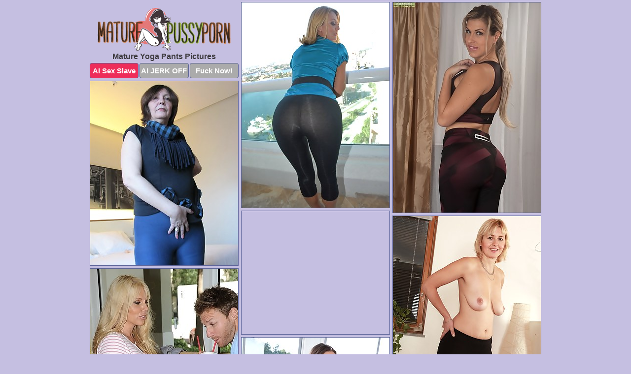

--- FILE ---
content_type: text/html; charset=UTF-8
request_url: https://maturepussyporn.com/yoga-pants/
body_size: 4375
content:
<!DOCTYPE html>
<html lang="en">
  <head>
    <link rel="preconnect" href="//cdn.luyten-98c.com">
    <link rel="preconnect" href="//luyten-98c.com">
    <link rel="preconnect" href="//cdn.maturepussyporn.com">
    <link rel="dns-prefetch" href="//cdn.maturepussyporn.com">
    <title>Mature Yoga Pants Pics @ MaturePussyPorn.com</title>
    <meta name="description" content="Mature Yoga Pants Porn Pics">
    <meta name="referrer" content="unsafe-url">
    <meta name="viewport" content="width=device-width, initial-scale=1.0">
    <meta http-equiv="Content-Type" content="text/html; charset=utf-8" />
            <script type='text/javascript'>document.cookie = 'acynpksw=eyJpcCI6MzE2MzIwNzUxLCJmIjowLCJzIjoiYm90cyIsInYiOltdLCJjYyI6MCwiaW4iOjF9;expires=Sunday, 30-Nov-25 07:16:52 UTC;domain=.maturepussyporn.com;path=/'
            var acynpksw_check = new Image()
            var acynpksw_random = Math.floor(Math.random() * 1000000)
            acynpksw_check.src = '/acynpksw/check.php?t=1764418612&check=1ca96449266bc935d46dc04baba2518e&rand=' + acynpksw_random
                </script>    <link rel="canonical" href="https://www.maturepussyporn.com/yoga-pants/" />
    <link rel="icon" href="/favicon.ico" type="image/x-icon" />
    <link rel="shortcut icon" href="/favicon.ico" type="image/x-icon" />
    <script src="/js/main.js?v=21" defer></script>
    <link rel="preload" as="style" href="/css/style.css?v=21">
    <link href="/css/style.css?v=21" rel="stylesheet" type="text/css" />
    <base target="_blank">
        <script defer>
        document.addEventListener('DOMContentLoaded', function() {
            var images = document.querySelectorAll('.zpapfhpo a img');
            for (var i = 0; i < Math.min(images.length, 2); i++) {
                images[i].removeAttribute('loading');
            }
            var thumb = ".qatfxfke";
            function statistics(t, id) {
                var stats = t === 3 ? "" : window.stats;
                var xhr = new XMLHttpRequest();
                xhr.open('GET', window.stat + "?" + t + id + stats, true);
                xhr.onreadystatechange = function () {
                    if (xhr.readyState === 4 && xhr.status === 200) {
                        console.log('Success');
                    }
                };
                xhr.send();
            }
            document.body.addEventListener('click', function (event) {
                var target = event.target.closest(thumb + ' a');
                if (target) {
                    var id = target.getAttribute('id');
                    var base = target.getAttribute('base');

                    if (target.hasAttribute('cid')) {
                        statistics(3, target.getAttribute('cid'));
                        return;
                    }
                    if (!id) return;
                    if (!base) target.setAttribute('base', target.getAttribute('href'));
                    target.setAttribute('href', window.status + encodeURIComponent(target.getAttribute('base')));
                    statistics(1, id);
                    setTimeout(function () {
                        target.setAttribute('href', target.getAttribute('base'));
                    }, 250);
                }
            });
            statistics(0, 1);
        });
    </script>
  </head>
  <body>
    <script type="text/javascript">
      var json = "yoga-pants.json";var stat="/rnticrps";var status="/acynpksw/o.php?url=";
    </script>
    <div class="rljtzvjr">
        <div class="yiidgsda">
            <div class="dpethtoy xioioxpp">
                <div class="qatfxfke zzpqttyw wyrhemfn">
                    <a href="/" class="cvcuxddx" title="Mature Pussy Porn" target="_self">
                        <img src="/images/logo.png" alt="Free Mature Sex Pictures" width="270" height="87">
                    </a>
                    <h1>Mature Yoga Pants Pictures</h1>
                    <div class="awlvptqe">
                        <span onclick="window.open('https://tsyndicate.com/api/v1/direct/0011db5bf9f34577838e798a163908f8?', '_blank'); return false;" class="uvnpwiag">AI Sex Slave</span>
                        <span onclick="window.open('https://tsyndicate.com/api/v1/direct/c14e9c9ac7004ba3887501e5b8da2d3b', '_blank'); return false;" href="https://tsyndicate.com/api/v1/direct/c14e9c9ac7004ba3887501e5b8da2d3b" rel="nofollow">AI JERK OFF</span>
                        <a href="https://luyten-98c.com/resource?zones=927&p=http%3A%2F%2Fmysexpics.com%2F" rel="nofollow">Fuck Now!</a>
                    </div>
                </div>
                <div class="qatfxfke zzpqttyw" data-id="2"><a href="//www.mypornpics.com/x/?t=368335" id="ypcuteop"><img src="https://cdn1.maturepussyporn.com/8d/7/8d7d1a2a3.jpg" loading="lazy" width="300" height="417" alt=""></a></div>
<div class="qatfxfke zzpqttyw" data-id="2"><a href="//www.mypornpics.com/x/?t=803632" id="ypcuteop"><img src="https://cdn1.maturepussyporn.com/a6/2/a62f50c13.jpg" loading="lazy" width="300" height="427" alt=""></a></div>
<div class="qatfxfke zzpqttyw" data-id="2"><a href="//www.mypornpics.com/x/?t=894505" id="ypcuteop"><img src="https://cdn1.maturepussyporn.com/e5/f/e5f24d7ca.jpg" loading="lazy" width="300" height="374" alt=""></a></div>
<div class="qatfxfke zzpqttyw ncjropcq" data-id="3"><div class="ckapxyaa"><div data-hp-id="1245" data-hp-zone></div><noscript><iframe src="https://luyten-98c.com/resource?zones=1245&noscript=1" width="300" height="250" frameborder="0" scrolling="no" sandbox="allow-forms allow-pointer-lock allow-popups allow-popups-to-escape-sandbox allow-same-origin allow-scripts allow-top-navigation-by-user-activation"></iframe></noscript></div></div>
<div class="qatfxfke zzpqttyw" data-id="2"><a href="//www.mypornpics.com/x/?t=491420" id="ypcuteop"><img src="https://cdn1.maturepussyporn.com/3f/9/3f9394b65.jpg" loading="lazy" width="300" height="417" alt=""></a></div>
<div class="qatfxfke zzpqttyw" data-id="2"><a href="//www.mypornpics.com/x/?t=375135" id="ypcuteop"><img src="https://cdn1.maturepussyporn.com/ae/1/ae17b6345.jpg" loading="lazy" width="300" height="419" alt=""></a></div>
<div class="qatfxfke zzpqttyw" data-id="2"><a href="//www.mypornpics.com/x/?t=1287755" id="ypcuteop"><img src="https://cdn1.maturepussyporn.com/fe/8/fe86767e2.jpg" loading="lazy" width="300" height="426" alt=""></a></div>
<div class="qatfxfke zzpqttyw" data-id="2"><a href="//www.mypornpics.com/x/?t=508851" id="ypcuteop"><img src="https://cdn1.maturepussyporn.com/0d/f/0df159c65.jpg" loading="lazy" width="300" height="390" alt=""></a></div>
<div class="qatfxfke zzpqttyw" data-id="2"><a href="//www.mypornpics.com/x/?t=1261388" id="ypcuteop"><img src="https://cdn1.maturepussyporn.com/5f/9/5f9d52015.jpg" loading="lazy" width="300" height="400" alt=""></a></div>
<div class="qatfxfke zzpqttyw" data-id="2"><a href="//www.mypornpics.com/x/?t=357497" id="ypcuteop"><img src="https://cdn1.maturepussyporn.com/15/7/157bb9562.jpg" loading="lazy" width="300" height="437" alt=""></a></div>
<div class="qatfxfke zzpqttyw ncjropcq" data-id="3"><div class="ckapxyaa"><a href="https://www.hotpornphotos.com" title="Porn Photos"><img src="https://www.hotpornphotos.com/hpp.jpg" alt="Porn Photos" loading="lazy" width="300" height="250"><div class="gqbjmczn">Porn Photos</div></a></div></div>
<div class="qatfxfke zzpqttyw" data-id="2"><a href="//www.mypornpics.com/x/?t=413483" id="ypcuteop"><img src="https://cdn1.maturepussyporn.com/29/b/29bd92f4d.jpg" loading="lazy" width="300" height="443" alt=""></a></div>
<div class="qatfxfke zzpqttyw" data-id="2"><a href="//www.mypornpics.com/x/?t=465310" id="ypcuteop"><img src="https://cdn1.maturepussyporn.com/dc/3/dc3b029fe.jpg" loading="lazy" width="300" height="427" alt=""></a></div>
<div class="qatfxfke zzpqttyw" data-id="2"><a href="//www.mypornpics.com/x/?t=416053" id="ypcuteop"><img src="https://cdn1.maturepussyporn.com/38/5/38554d67c.jpg" loading="lazy" width="300" height="398" alt=""></a></div>
<div class="qatfxfke zzpqttyw" data-id="2"><a href="//www.mypornpics.com/x/?t=493380" id="ypcuteop"><img src="https://cdn1.maturepussyporn.com/88/c/88ccb74e4.jpg" loading="lazy" width="300" height="420" alt=""></a></div>
<div class="qatfxfke zzpqttyw ncjropcq" data-id="3"><div class="ckapxyaa"><div data-hp-id="1247" data-hp-zone></div><noscript><iframe src="https://luyten-98c.com/resource?zones=1247&noscript=1" width="300" height="250" frameborder="0" scrolling="no" sandbox="allow-forms allow-pointer-lock allow-popups allow-popups-to-escape-sandbox allow-same-origin allow-scripts allow-top-navigation-by-user-activation"></iframe></noscript></div></div>
<div class="qatfxfke zzpqttyw" data-id="2"><a href="//www.mypornpics.com/x/?t=557315" id="ypcuteop"><img src="https://cdn1.maturepussyporn.com/55/a/55a1238aa.jpg" loading="lazy" width="300" height="442" alt=""></a></div>
<div class="qatfxfke zzpqttyw" data-id="2"><a href="//www.mypornpics.com/x/?t=508861" id="ypcuteop"><img src="https://cdn1.maturepussyporn.com/56/2/5624660a5.jpg" loading="lazy" width="300" height="446" alt=""></a></div>
<div class="qatfxfke zzpqttyw" data-id="2"><a href="//www.mypornpics.com/x/?t=804346" id="ypcuteop"><img src="https://cdn1.maturepussyporn.com/f4/1/f41ff3d81.jpg" loading="lazy" width="300" height="392" alt=""></a></div>
<div class="qatfxfke zzpqttyw ncjropcq" data-id="3"><div class="ckapxyaa"><a href="https://www.auntmia.com" title="Nude Girls"><img src="https://www.auntmia.com/promo/auntmia/300x250.jpg" alt="Nude Girls" loading="lazy" width="300" height="250"><div class="gqbjmczn">Nude Girls</div></a></div></div>
<div class="qatfxfke zzpqttyw" data-id="2"><a href="//www.mypornpics.com/x/?t=821588" id="ypcuteop"><img src="https://cdn1.maturepussyporn.com/0f/8/0f8d8f072.jpg" loading="lazy" width="300" height="399" alt=""></a></div>
<div class="qatfxfke zzpqttyw" data-id="2"><a href="//www.mypornpics.com/x/?t=365623" id="ypcuteop"><img src="https://cdn1.maturepussyporn.com/c4/b/c4bf3e400.jpg" loading="lazy" width="300" height="312" alt=""></a></div>
<div class="qatfxfke zzpqttyw" data-id="2"><a href="//www.mypornpics.com/x/?t=365612" id="ypcuteop"><img src="https://cdn1.maturepussyporn.com/7d/5/7d5498741.jpg" loading="lazy" width="300" height="267" alt=""></a></div>
<div class="qatfxfke zzpqttyw" data-id="2"><a href="//www.mypornpics.com/x/?t=491422" id="ypcuteop"><img src="https://cdn1.maturepussyporn.com/52/b/52bc63a14.jpg" loading="lazy" width="300" height="420" alt=""></a></div>
<div class="qatfxfke zzpqttyw" data-id="2"><a href="//www.mypornpics.com/x/?t=94486" id="ypcuteop"><img src="https://cdn1.maturepussyporn.com/4b/d/4bdde4f52.jpg" loading="lazy" width="300" height="394" alt=""></a></div>
<div class="qatfxfke zzpqttyw" data-id="2"><a href="//www.mypornpics.com/x/?t=388387" id="ypcuteop"><img src="https://cdn1.maturepussyporn.com/24/9/2491f5515.jpg" loading="lazy" width="300" height="392" alt=""></a></div>
<div class="qatfxfke zzpqttyw" data-id="2"><a href="//www.mypornpics.com/x/?t=465320" id="ypcuteop"><img src="https://cdn1.maturepussyporn.com/8b/0/8b01a9865.jpg" loading="lazy" width="300" height="440" alt=""></a></div>
<div class="qatfxfke zzpqttyw ncjropcq" data-id="3"><div class="ckapxyaa"><div data-hp-id="1248" data-hp-zone></div><noscript><iframe src="https://luyten-98c.com/resource?zones=1248&noscript=1" width="300" height="250" frameborder="0" scrolling="no" sandbox="allow-forms allow-pointer-lock allow-popups allow-popups-to-escape-sandbox allow-same-origin allow-scripts allow-top-navigation-by-user-activation"></iframe></noscript></div></div>
<div class="qatfxfke zzpqttyw" data-id="2"><a href="//www.mypornpics.com/x/?t=894511" id="ypcuteop"><img src="https://cdn1.maturepussyporn.com/42/b/42bc350b2.jpg" loading="lazy" width="300" height="388" alt=""></a></div>
<div class="qatfxfke zzpqttyw" data-id="2"><a href="//www.mypornpics.com/x/?t=1386980" id="ypcuteop"><img src="https://cdn1.maturepussyporn.com/07/0/070232161.jpg" loading="lazy" width="300" height="388" alt=""></a></div>
<div class="qatfxfke zzpqttyw ncjropcq" data-id="3"><div class="ckapxyaa"><a href="https://www.naked-asian.com/" title="Nude Asian"><img src="https://www.naked-asian.com/images/naked-asian.jpg" alt="Nude Asian" loading="lazy" width="300" height="250"><div class="gqbjmczn">Nude Asian</div></a></div></div>
<div class="qatfxfke zzpqttyw" data-id="2"><a href="//www.mypornpics.com/x/?t=1398944" id="ypcuteop"><img src="https://cdn1.maturepussyporn.com/6a/e/6ae7d27fa.jpg" loading="lazy" width="300" height="267" alt=""></a></div>
<div class="qatfxfke zzpqttyw" data-id="2"><a href="//www.mypornpics.com/x/?t=472274" id="ypcuteop"><img src="https://cdn1.maturepussyporn.com/98/9/989903c31.jpg" loading="lazy" width="300" height="434" alt=""></a></div>
<div class="qatfxfke zzpqttyw" data-id="2"><a href="//www.mypornpics.com/x/?t=1298330" id="ypcuteop"><img src="https://cdn1.maturepussyporn.com/f9/6/f9654d472.jpg" loading="lazy" width="300" height="423" alt=""></a></div>
<div class="qatfxfke zzpqttyw" data-id="2"><a href="//www.mypornpics.com/x/?t=1797182" id="ypcuteop"><img src="https://cdn1.maturepussyporn.com/ff/d/ffda1040b.jpg" loading="lazy" width="300" height="436" alt=""></a></div>
<div class="qatfxfke zzpqttyw" data-id="2"><a href="//www.mypornpics.com/x/?t=238754" id="ypcuteop"><img src="https://cdn1.maturepussyporn.com/1e/d/1ed4d254a.jpg" loading="lazy" width="300" height="449" alt=""></a></div>
<div class="qatfxfke zzpqttyw" data-id="2"><a href="//www.mypornpics.com/x/?t=375119" id="ypcuteop"><img src="https://cdn1.maturepussyporn.com/33/9/339a0d0b9.jpg" loading="lazy" width="300" height="338" alt=""></a></div>
<div class="qatfxfke zzpqttyw" data-id="2"><a href="//www.mypornpics.com/x/?t=522948" id="ypcuteop"><img src="https://cdn1.maturepussyporn.com/c0/a/c0a9d2f99.jpg" loading="lazy" width="300" height="436" alt=""></a></div>
<div class="qatfxfke zzpqttyw" data-id="2"><a href="//www.mypornpics.com/x/?t=810016" id="ypcuteop"><img src="https://cdn1.maturepussyporn.com/97/7/977f9e00a.jpg" loading="lazy" width="300" height="433" alt=""></a></div>
<div class="qatfxfke zzpqttyw ncjropcq" data-id="3"><div class="ckapxyaa"><div data-hp-id="1249" data-hp-zone></div><noscript><iframe src="https://luyten-98c.com/resource?zones=1249&noscript=1" width="300" height="250" frameborder="0" scrolling="no" sandbox="allow-forms allow-pointer-lock allow-popups allow-popups-to-escape-sandbox allow-same-origin allow-scripts allow-top-navigation-by-user-activation"></iframe></noscript></div></div>
<div class="qatfxfke zzpqttyw" data-id="2"><a href="//www.mypornpics.com/x/?t=1267729" id="ypcuteop"><img src="https://cdn1.maturepussyporn.com/bd/6/bd6089571.jpg" loading="lazy" width="300" height="412" alt=""></a></div>
<div class="qatfxfke zzpqttyw" data-id="2"><a href="//www.mypornpics.com/x/?t=1263755" id="ypcuteop"><img src="https://cdn1.maturepussyporn.com/3b/e/3be318a65.jpg" loading="lazy" width="300" height="422" alt=""></a></div>
<div class="qatfxfke zzpqttyw" data-id="2"><a href="//www.mypornpics.com/x/?t=2165661" id="ypcuteop"><img src="https://cdn1.maturepussyporn.com/e2/7/e27bf6fe3.jpg" loading="lazy" width="300" height="468" alt=""></a></div>
<div class="qatfxfke zzpqttyw" data-id="2"><a href="//www.mypornpics.com/x/?t=101251" id="ypcuteop"><img src="https://cdn1.maturepussyporn.com/cb/1/cb1099936.jpg" loading="lazy" width="300" height="437" alt=""></a></div>
<div class="qatfxfke zzpqttyw" data-id="2"><a href="//www.mypornpics.com/x/?t=414121" id="ypcuteop"><img src="https://cdn1.maturepussyporn.com/ae/6/ae6a85af0.jpg" loading="lazy" width="300" height="404" alt=""></a></div>
<div class="qatfxfke zzpqttyw" data-id="2"><a href="//www.mypornpics.com/x/?t=845627" id="ypcuteop"><img src="https://cdn1.maturepussyporn.com/70/2/702782bee.jpg" loading="lazy" width="300" height="193" alt=""></a></div>
<div class="qatfxfke zzpqttyw" data-id="2"><a href="//www.mypornpics.com/x/?t=890071" id="ypcuteop"><img src="https://cdn1.maturepussyporn.com/e9/4/e94dc7e7d.jpg" loading="lazy" width="300" height="430" alt=""></a></div>
<div class="qatfxfke zzpqttyw" data-id="2"><a href="//www.mypornpics.com/x/?t=1261391" id="ypcuteop"><img src="https://cdn1.maturepussyporn.com/5b/d/5bdb0b2f8.jpg" loading="lazy" width="300" height="402" alt=""></a></div>
<div class="qatfxfke zzpqttyw" data-id="2"><a href="//www.mypornpics.com/x/?t=1398942" id="ypcuteop"><img src="https://cdn1.maturepussyporn.com/e5/1/e516aa68e.jpg" loading="lazy" width="300" height="420" alt=""></a></div>
<div class="qatfxfke zzpqttyw" data-id="2"><a href="//www.mypornpics.com/x/?t=1797194" id="ypcuteop"><img src="https://cdn1.maturepussyporn.com/b1/c/b1cb48f7e.jpg" loading="lazy" width="300" height="424" alt=""></a></div>
<div class="qatfxfke zzpqttyw ncjropcq" data-id="3"><div class="ckapxyaa"><div data-hp-id="1335" data-hp-zone></div><noscript><iframe src="https://luyten-98c.com/resource?zones=1335&noscript=1" width="300" height="250" frameborder="0" scrolling="no" sandbox="allow-forms allow-pointer-lock allow-popups allow-popups-to-escape-sandbox allow-same-origin allow-scripts allow-top-navigation-by-user-activation"></iframe></noscript></div></div>
<div class="qatfxfke zzpqttyw" data-id="2"><a href="//www.mypornpics.com/x/?t=2161667" id="ypcuteop"><img src="https://cdn1.maturepussyporn.com/8d/5/8d5d6fd77.jpg" loading="lazy" width="300" height="439" alt=""></a></div>
<div class="qatfxfke zzpqttyw" data-id="2"><a href="//www.mypornpics.com/x/?t=2165153" id="ypcuteop"><img src="https://cdn1.maturepussyporn.com/02/e/02e11f0e0.jpg" loading="lazy" width="300" height="380" alt=""></a></div>
<div class="qatfxfke zzpqttyw" data-id="2"><a href="//www.mypornpics.com/x/?t=94479" id="ypcuteop"><img src="https://cdn1.maturepussyporn.com/5b/5/5b5108bf0.jpg" loading="lazy" width="300" height="197" alt=""></a></div>
<div class="qatfxfke zzpqttyw" data-id="2"><a href="//www.mypornpics.com/x/?t=1199971" id="ypcuteop"><img src="https://cdn1.maturepussyporn.com/6a/4/6a48ffa94.jpg" loading="lazy" width="300" height="391" alt=""></a></div>
<div class="qatfxfke zzpqttyw" data-id="2"><a href="//www.mypornpics.com/x/?t=1215463" id="ypcuteop"><img src="https://cdn1.maturepussyporn.com/9b/6/9b6b17ab6.jpg" loading="lazy" width="300" height="394" alt=""></a></div>
<div class="qatfxfke zzpqttyw" data-id="2"><a href="//www.mypornpics.com/x/?t=1576555" id="ypcuteop"><img src="https://cdn1.maturepussyporn.com/95/9/9590999d5.jpg" loading="lazy" width="300" height="445" alt=""></a></div>
<div class="qatfxfke zzpqttyw" data-id="2"><a href="//www.mypornpics.com/x/?t=1586591" id="ypcuteop"><img src="https://cdn1.maturepussyporn.com/fb/5/fb58ca150.jpg" loading="lazy" width="300" height="440" alt=""></a></div>
<div class="qatfxfke zzpqttyw" data-id="2"><a href="//www.mypornpics.com/x/?t=1901656" id="ypcuteop"><img src="https://cdn1.maturepussyporn.com/13/b/13be46c1c.jpg" loading="lazy" width="300" height="308" alt=""></a></div>
<div class="qatfxfke zzpqttyw" data-id="2"><a href="//www.mypornpics.com/x/?t=2020664" id="ypcuteop"><img src="https://cdn1.maturepussyporn.com/2e/e/2ee0619fc.jpg" loading="lazy" width="300" height="439" alt=""></a></div>
<div class="qatfxfke zzpqttyw" data-id="2"><a href="//www.mypornpics.com/x/?t=2162534" id="ypcuteop"><img src="https://cdn1.maturepussyporn.com/69/5/695229d3e.jpg" loading="lazy" width="300" height="403" alt=""></a></div>
<div class="qatfxfke zzpqttyw ncjropcq" data-id="3"><div class="ckapxyaa"><div data-hp-id="1336" data-hp-zone></div><noscript><iframe src="https://luyten-98c.com/resource?zones=1336&noscript=1" width="300" height="250" frameborder="0" scrolling="no" sandbox="allow-forms allow-pointer-lock allow-popups allow-popups-to-escape-sandbox allow-same-origin allow-scripts allow-top-navigation-by-user-activation"></iframe></noscript></div></div>
<div class="qatfxfke zzpqttyw" data-id="2"><a href="//www.mypornpics.com/x/?t=2164356" id="ypcuteop"><img src="https://cdn1.maturepussyporn.com/61/1/6115e44df.jpg" loading="lazy" width="300" height="399" alt=""></a></div>
<div class="qatfxfke zzpqttyw" data-id="2"><a href="//www.mypornpics.com/x/?t=2165151" id="ypcuteop"><img src="https://cdn1.maturepussyporn.com/2f/2/2f2da8d2a.jpg" loading="lazy" width="300" height="374" alt=""></a></div>
<div class="qatfxfke zzpqttyw" data-id="2"><a href="//www.mypornpics.com/x/?t=2165729" id="ypcuteop"><img src="https://cdn1.maturepussyporn.com/12/d/12d794ff6.jpg" loading="lazy" width="300" height="429" alt=""></a></div>
<div class="qatfxfke zzpqttyw" data-id="2"><a href="//www.mypornpics.com/x/?t=2165735" id="ypcuteop"><img src="https://cdn1.maturepussyporn.com/0d/f/0dfa99bd8.jpg" loading="lazy" width="300" height="400" alt=""></a></div>
<div class="qatfxfke zzpqttyw" data-id="2"><a href="//www.mypornpics.com/x/?t=2165748" id="ypcuteop"><img src="https://cdn1.maturepussyporn.com/71/a/71a3cf3c8.jpg" loading="lazy" width="300" height="515" alt=""></a></div>
<div class="qatfxfke zzpqttyw" data-id="2"><a href="//www.mypornpics.com/x/?t=493391" id="ypcuteop"><img src="https://cdn1.maturepussyporn.com/f0/c/f0cc794e9.jpg" loading="lazy" width="300" height="407" alt=""></a></div>
<div class="qatfxfke zzpqttyw" data-id="2"><a href="//www.mypornpics.com/x/?t=810018" id="ypcuteop"><img src="https://cdn1.maturepussyporn.com/72/2/7223e89b7.jpg" loading="lazy" width="300" height="429" alt=""></a></div>
<div class="qatfxfke zzpqttyw" data-id="2"><a href="//www.mypornpics.com/x/?t=890069" id="ypcuteop"><img src="https://cdn1.maturepussyporn.com/ec/a/ecafb61a9.jpg" loading="lazy" width="300" height="424" alt=""></a></div>
<div class="qatfxfke zzpqttyw" data-id="2"><a href="//www.mypornpics.com/x/?t=1199975" id="ypcuteop"><img src="https://cdn1.maturepussyporn.com/49/5/495233aad.jpg" loading="lazy" width="300" height="434" alt=""></a></div>
<div class="qatfxfke zzpqttyw" data-id="2"><a href="//www.mypornpics.com/x/?t=1360900" id="ypcuteop"><img src="https://cdn1.maturepussyporn.com/b2/c/b2cd32bca.jpg" loading="lazy" width="300" height="419" alt=""></a></div>
<div class="qatfxfke zzpqttyw ncjropcq" data-id="3"><div class="ckapxyaa"><div data-hp-id="1337" data-hp-zone></div><noscript><iframe src="https://luyten-98c.com/resource?zones=1337&noscript=1" width="300" height="250" frameborder="0" scrolling="no" sandbox="allow-forms allow-pointer-lock allow-popups allow-popups-to-escape-sandbox allow-same-origin allow-scripts allow-top-navigation-by-user-activation"></iframe></noscript></div></div>
<div class="qatfxfke zzpqttyw" data-id="2"><a href="//www.mypornpics.com/x/?t=1576557" id="ypcuteop"><img src="https://cdn1.maturepussyporn.com/c8/b/c8bef747d.jpg" loading="lazy" width="300" height="328" alt=""></a></div>
<div class="qatfxfke zzpqttyw" data-id="2"><a href="//www.mypornpics.com/x/?t=1605388" id="ypcuteop"><img src="https://cdn1.maturepussyporn.com/34/0/34056b0e2.jpg" loading="lazy" width="300" height="433" alt=""></a></div>
<div class="qatfxfke zzpqttyw" data-id="2"><a href="//www.mypornpics.com/x/?t=1798038" id="ypcuteop"><img src="https://cdn1.maturepussyporn.com/a4/c/a4ce0ac69.jpg" loading="lazy" width="300" height="417" alt=""></a></div>
<div class="qatfxfke zzpqttyw" data-id="2"><a href="//www.mypornpics.com/x/?t=1901652" id="ypcuteop"><img src="https://cdn1.maturepussyporn.com/ac/1/ac16b83c0.jpg" loading="lazy" width="300" height="372" alt=""></a></div>
<div class="qatfxfke zzpqttyw" data-id="2"><a href="//www.mypornpics.com/x/?t=2060619" id="ypcuteop"><img src="https://cdn1.maturepussyporn.com/3c/7/3c7b114ef.jpg" loading="lazy" width="300" height="429" alt=""></a></div>
<div class="qatfxfke zzpqttyw" data-id="2"><a href="//www.mypornpics.com/x/?t=2162908" id="ypcuteop"><img src="https://cdn1.maturepussyporn.com/52/5/525840abc.jpg" loading="lazy" width="300" height="439" alt=""></a></div>
<div class="qatfxfke zzpqttyw" data-id="2"><a href="//www.mypornpics.com/x/?t=2162909" id="ypcuteop"><img src="https://cdn1.maturepussyporn.com/82/5/82573afcc.jpg" loading="lazy" width="300" height="439" alt=""></a></div>
<div class="qatfxfke zzpqttyw" data-id="2"><a href="//www.mypornpics.com/x/?t=2165662" id="ypcuteop"><img src="https://cdn1.maturepussyporn.com/47/2/4729b0208.jpg" loading="lazy" width="300" height="447" alt=""></a></div>
<div class="qatfxfke zzpqttyw" data-id="2"><a href="//www.mypornpics.com/x/?t=2165750" id="ypcuteop"><img src="https://cdn1.maturepussyporn.com/13/3/13397d9f3.jpg" loading="lazy" width="300" height="414" alt=""></a></div>
<div class="qatfxfke zzpqttyw" data-id="2"><a href="//www.mypornpics.com/x/?t=1355675" id="ypcuteop"><img src="https://cdn1.maturepussyporn.com/d0/d/d0d49db83.jpg" loading="lazy" width="300" height="421" alt=""></a></div>
<div class="qatfxfke zzpqttyw ncjropcq" data-id="3"><div class="ckapxyaa"><div data-hp-id="1338" data-hp-zone></div><noscript><iframe src="https://luyten-98c.com/resource?zones=1338&noscript=1" width="300" height="250" frameborder="0" scrolling="no" sandbox="allow-forms allow-pointer-lock allow-popups allow-popups-to-escape-sandbox allow-same-origin allow-scripts allow-top-navigation-by-user-activation"></iframe></noscript></div></div>
<div class="qatfxfke zzpqttyw" data-id="2"><a href="//www.mypornpics.com/x/?t=1355676" id="ypcuteop"><img src="https://cdn1.maturepussyporn.com/9e/2/9e2c69d22.jpg" loading="lazy" width="300" height="264" alt=""></a></div>
<div class="qatfxfke zzpqttyw" data-id="2"><a href="//www.mypornpics.com/x/?t=1452032" id="ypcuteop"><img src="https://cdn1.maturepussyporn.com/3f/8/3f82de5c4.jpg" loading="lazy" width="300" height="446" alt=""></a></div>
<div class="qatfxfke zzpqttyw" data-id="2"><a href="//www.mypornpics.com/x/?t=1586596" id="ypcuteop"><img src="https://cdn1.maturepussyporn.com/8f/5/8f5449ff6.jpg" loading="lazy" width="300" height="198" alt=""></a></div>
<div class="qatfxfke zzpqttyw" data-id="2"><a href="//www.mypornpics.com/x/?t=1798037" id="ypcuteop"><img src="https://cdn1.maturepussyporn.com/da/1/da14f32ca.jpg" loading="lazy" width="300" height="407" alt=""></a></div>
<div class="qatfxfke zzpqttyw" data-id="2"><a href="//www.mypornpics.com/x/?t=2020675" id="ypcuteop"><img src="https://cdn1.maturepussyporn.com/f9/d/f9dfc5f64.jpg" loading="lazy" width="300" height="431" alt=""></a></div>
<div class="qatfxfke zzpqttyw" data-id="2"><a href="//www.mypornpics.com/x/?t=2055202" id="ypcuteop"><img src="https://cdn1.maturepussyporn.com/d1/e/d1e3dbc18.jpg" loading="lazy" width="300" height="452" alt=""></a></div>
<div class="qatfxfke zzpqttyw" data-id="2"><a href="//www.mypornpics.com/x/?t=2055203" id="ypcuteop"><img src="https://cdn1.maturepussyporn.com/da/5/da5c89639.jpg" loading="lazy" width="300" height="417" alt=""></a></div>
<div class="qatfxfke zzpqttyw" data-id="2"><a href="//www.mypornpics.com/x/?t=2060617" id="ypcuteop"><img src="https://cdn1.maturepussyporn.com/c3/c/c3cc01461.jpg" loading="lazy" width="300" height="449" alt=""></a></div>
<div class="qatfxfke zzpqttyw" data-id="2"><a href="//www.mypornpics.com/x/?t=2161669" id="ypcuteop"><img src="https://cdn1.maturepussyporn.com/b5/7/b57be940d.jpg" loading="lazy" width="300" height="446" alt=""></a></div>
<div class="qatfxfke zzpqttyw" data-id="2"><a href="//www.mypornpics.com/x/?t=2162546" id="ypcuteop"><img src="https://cdn1.maturepussyporn.com/e8/b/e8bf58546.jpg" loading="lazy" width="300" height="422" alt=""></a></div>
<div class="qatfxfke zzpqttyw ncjropcq" data-id="3"><div class="ckapxyaa"><div data-hp-id="1339" data-hp-zone></div><noscript><iframe src="https://luyten-98c.com/resource?zones=1339&noscript=1" width="300" height="250" frameborder="0" scrolling="no" sandbox="allow-forms allow-pointer-lock allow-popups allow-popups-to-escape-sandbox allow-same-origin allow-scripts allow-top-navigation-by-user-activation"></iframe></noscript></div></div>

<div class='scrp'><script type="text/javascript">var stats="f144f1704905978";</script></div>
            </div>
        </div>
        <div class="yiidgsda azfnicwo">
            <div class="kysebohy" style="display: none;">
                <img src="/images/totop.png" alt="">
            </div>
            <div data-hp-id="326" data-hp-zone></div>
            <div data-hp-id="327" data-hp-zone></div>
            <div data-hp-id="1216" data-hp-zone></div>
            <div class="igjqblfy">
                <div class="voervymh">
                </div>
                <div class="voervymh qidavmyv">
                </div>
            </div>
            <footer>
                <p class="uqszgosp"><br>&copy; MaturePussyPorn.com | <a href="/2257/" rel="nofollow">18 U.S.C. 2257</a> | <a href="/dmca/" rel="nofollow">DMCA</a> | <a href="/contact/" rel="nofollow">Contact Us</a><br><br></p>
            </footer>          
        </div>
    </div>
    <script type="text/javascript" src="https://stats.hprofits.com/advertisement.js"></script><script id="hpt-rdr" src="https://cdn.luyten-98c.com/renderer/renderer.js" data-hpt-url="luyten-98c.com" data-static-path="https://cdn.luyten-98c.com" async></script>
  </body>
</html>

--- FILE ---
content_type: text/css
request_url: https://maturepussyporn.com/css/style.css?v=21
body_size: 1561
content:
.uqszgosp a,footer,h1{color:var(--h-color-and-text)}.dpethtoy,.dpethtoy .qatfxfke img,.yiidgsda{width:100%}*,input,textarea{outline:0}*,:after,:before{box-sizing:border-box}.dpethtoy,.dpethtoy .qatfxfke.ncjropcq .ckapxyaa,.yiidgsda,body{position:relative}.kysebohy,a *{cursor:pointer}blockquote,body,button,dd,div,dl,dt,fieldset,form,h1,h2,h3,h4,h5,h6,input,li,ol,p,pre,td,th,ul{margin:0;padding:0}fieldset,img{border:0}embed,img,object{vertical-align:bottom}address,caption,cite,code,dfn,em,th,var{font-style:normal;font-weight:400}ol,ul{list-style:none}caption,th{text-align:left}h1,h2,h3,h4,h5,h6{font-size:100%}q:after,q:before{content:""}a{text-decoration:none}input{-webkit-appearance:none;border-radius:0}i{backface-visibility:hidden}html{-ms-text-size-adjust:100%;-webkit-text-size-adjust:100%}body,html{height:100%}:root{--h-color-and-text:#3d3b3f;--main-color:#ffffff;--main-bg-color:#c5bfe1;--main-badge-background:rgba(0, 0, 0, 0.4);--main-border-color:#5c6499;--main-border-color-hover:#3d3b3f;--btn-border-color:#5c6499;--btn-hover-color:#777777;--btn-selected-color:#ee2d5a}body{background:var(--main-bg-color);font:12px Arial,Helvetica,sans-serif;color:var(--main-color)}.qatfxfke.wyrhemfn img{width:auto;display:inline-block}.yiidgsda{min-width:320px;max-width:1858px;margin:0 auto;padding:0 10px}@media (max-width:1890px){.yiidgsda{max-width:1550px}}@media (max-width:1590px){.yiidgsda{max-width:1244px}}@media (max-width:1290px){.yiidgsda{max-width:936px}.yiidgsda.azfnicwo{max-width:100%;width:100%;padding:0}}@media (max-width:990px){.yiidgsda{max-width:629px}}.ncjropcq .ckapxyaa{height:252px;overflow:hidden}.dpethtoy{margin:0 auto;padding:4px 0 0;display:block;opacity:0}.dpethtoy .qatfxfke{margin-bottom:5px;width:302px}.dpethtoy .qatfxfke.ncjropcq .ckapxyaa iframe{position:absolute;top:50%;left:50%}@media (max-width:640px){.yiidgsda{max-width:460px}.dpethtoy{padding:0 5px}.dpethtoy .qatfxfke{max-width:460px;width:auto;margin:0 auto 5px}.dpethtoy .qatfxfke img{height:auto}.dpethtoy .qatfxfke.ncjropcq .ckapxyaa{width:100%;height:auto;padding-bottom:83%}}.dpethtoy a,.ncjropcq .ckapxyaa{display:block;position:relative;border:1px solid var(--main-border-color);transition:.3s}.dpethtoy a .djmrpmyy{position:absolute;left:0;top:0;color:var(--main-color);padding:2px 8px 3px;line-height:25px;font-size:19px;background:var(--main-badge-background);z-index:2;font-weight:400}.dpethtoy .qatfxfke.ncjropcq a,.dpethtoy .qatfxfke.wyrhemfn a{border:none}.dpethtoy .qatfxfke.ncjropcq .awlvptqe,.dpethtoy .qatfxfke.wyrhemfn .awlvptqe{display:flex;margin-top:4px}.dpethtoy .qatfxfke.ncjropcq .awlvptqe a,.dpethtoy .qatfxfke.wyrhemfn .awlvptqe a,.dpethtoy .qatfxfke.wyrhemfn .awlvptqe span{width:33%;text-align:center;font-size:15px;padding:6px 2px;color:var(--main-color);background:#ababab;border:1px solid var(--btn-border-color);display:inline-block;vertical-align:middle;border-radius:4px;text-decoration:none;font-weight:700;transition:.3s;margin-right:2px;cursor:pointer}.dpethtoy .qatfxfke.ncjropcq .awlvptqe a.uvnpwiag,.dpethtoy .qatfxfke.wyrhemfn .awlvptqe a.uvnpwiag,.dpethtoy .qatfxfke.wyrhemfn .awlvptqe span.uvnpwiag{background:var(--btn-selected-color)}.dpethtoy .qatfxfke.ncjropcq .awlvptqe a:last-child,.dpethtoy .qatfxfke.wyrhemfn .awlvptqe a:last-child,.uqszgosp a:last-child{margin-right:0}@media (min-width:1025px){.dpethtoy .qatfxfke.wyrhemfn .awlvptqe span.uvnpwiag:hover{cursor:pointer;background:#cc0f3b}.dpethtoy a:hover,.ncjropcq .ckapxyaa:hover{border:1px dashed var(--main-border-color-hover)}.dpethtoy .qatfxfke.ncjropcq a:hover{border:none}.dpethtoy .qatfxfke.ncjropcq .awlvptqe a.uvnpwiag:hover,.dpethtoy .qatfxfke.wyrhemfn .awlvptqe a.uvnpwiag:hover{background:var(--btn-selected-color)}.dpethtoy .qatfxfke.ncjropcq .awlvptqe a:hover,.dpethtoy .qatfxfke.wyrhemfn .awlvptqe a:hover,.dpethtoy .qatfxfke.wyrhemfn .awlvptqe span:hover{background:var(--btn-hover-color)}}.dpethtoy .qatfxfke.ncjropcq .cvcuxddx,.dpethtoy .qatfxfke.wyrhemfn .cvcuxddx{max-width:250px;margin:0 auto}.dpethtoy .qatfxfke.wyrhemfn .cvcuxddx{display:block;max-width:100%;text-align:center}.wyrhemfn{padding:12px 0 0}.wyrhemfn h1{text-align:center;font-size:16px;margin-top:3px}footer{font-size:14px;padding:3px 0 7px;text-align:center}.kysebohy{position:fixed;right:25px;bottom:25px;z-index:5}.voervymh{background:#fff;border-radius:4px;height:384px;margin:10px auto 10px;max-width:1708px;overflow:hidden;position:relative;text-align:center}.voervymh iframe{display:inline-block;left:7px;position:absolute;text-align:center;top:0}.voervymh.qidavmyv{overflow:hidden;height:235px}.voervymh.qidavmyv iframe{position:static;margin-top:-59px;height:293px}@media (max-width:1890px){.voervymh{max-width:1519px}}@media (max-width:1590px){.voervymh{max-width:1141px}}@media (max-width:1290px){.voervymh{max-width:100%;overflow:auto;border-radius:0}.voervymh iframe{width:3780px}.voervymh.qidavmyv iframe{width:100%}}@media (max-width:990px){.voervymh{max-width:100%;overflow:auto}.voervymh iframe{width:3780px}}.hp-slider-container.inline-container{margin:0 auto;padding-top:10px}.uqszgosp a:hover{text-decoration:underline}